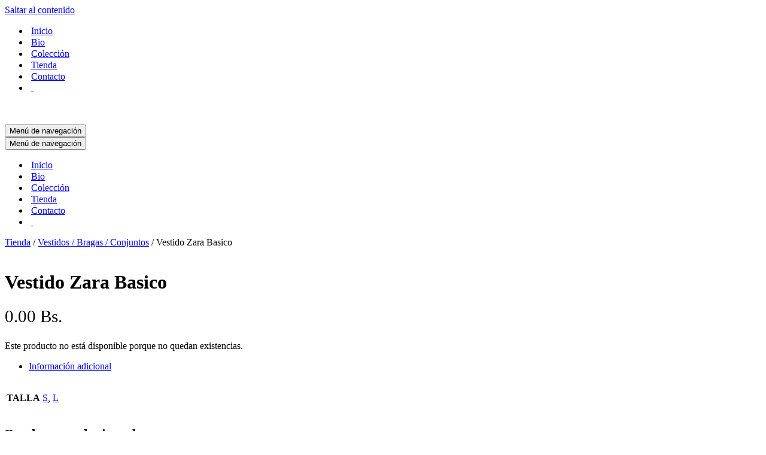

--- FILE ---
content_type: text/html; charset=UTF-8
request_url: https://www.candaceshop.com/producto/vestido-zara-basico/
body_size: 16373
content:
<!DOCTYPE html>
<html lang="es">

<head>
	<meta charset="UTF-8">
	<meta name="viewport" content="width=device-width, initial-scale=1, minimum-scale=1">
	<link rel="profile" href="http://gmpg.org/xfn/11">
		<script type="text/javascript" src="https://www.googletagmanager.com/gtag/js?id=GT-NFRNJ5N6" id="google_gtagjs-js" async=""></script>
	<script type="text/javascript" id="google_gtagjs-js-after">
		/* <![CDATA[ */
		window.dataLayer=window.dataLayer||[];function gtag(){dataLayer.push(arguments);}
		gtag('set','linker',{"domains":["www.candaceshop.com"]});
		gtag("js",new Date());
		gtag("set","developer_id.dZTNiMT",true);
		gtag("config","GT-NFRNJ5N6");
		/* ]]> */
	</script>
	<meta name='robots' content='max-image-preview:large' />
<title>Vestido Zara Basico &#8211; Candace</title>
<link rel='dns-prefetch' href='//cdnjs.cloudflare.com' />
<link rel="alternate" type="application/rss+xml" title="Candace &raquo; Feed" href="https://www.candaceshop.com/feed/" />
<link rel="alternate" type="application/rss+xml" title="Candace &raquo; Feed de los comentarios" href="https://www.candaceshop.com/comments/feed/" />
<link rel="alternate" title="oEmbed (JSON)" type="application/json+oembed" href="https://www.candaceshop.com/wp-json/oembed/1.0/embed?url=https%3A%2F%2Fwww.candaceshop.com%2Fproducto%2Fvestido-zara-basico%2F" />
<link rel="alternate" title="oEmbed (XML)" type="text/xml+oembed" href="https://www.candaceshop.com/wp-json/oembed/1.0/embed?url=https%3A%2F%2Fwww.candaceshop.com%2Fproducto%2Fvestido-zara-basico%2F&#038;format=xml" />
<style id='wp-img-auto-sizes-contain-inline-css'>
img:is([sizes=auto i],[sizes^="auto," i]){contain-intrinsic-size:3000px 1500px}
/*# sourceURL=wp-img-auto-sizes-contain-inline-css */
</style>

<style id='wp-emoji-styles-inline-css'>

	img.wp-smiley, img.emoji {
		display: inline !important;
		border: none !important;
		box-shadow: none !important;
		height: 1em !important;
		width: 1em !important;
		margin: 0 0.07em !important;
		vertical-align: -0.1em !important;
		background: none !important;
		padding: 0 !important;
	}
/*# sourceURL=wp-emoji-styles-inline-css */
</style>
<link rel='stylesheet' id='wp-block-library-css' href='https://www.candaceshop.com/wp-includes/css/dist/block-library/style.min.css?ver=00e4707de28f38266ff31c112e1b345d' media='all' />
<style id='classic-theme-styles-inline-css'>
/*! This file is auto-generated */
.wp-block-button__link{color:#fff;background-color:#32373c;border-radius:9999px;box-shadow:none;text-decoration:none;padding:calc(.667em + 2px) calc(1.333em + 2px);font-size:1.125em}.wp-block-file__button{background:#32373c;color:#fff;text-decoration:none}
/*# sourceURL=/wp-includes/css/classic-themes.min.css */
</style>
<style id='global-styles-inline-css'>
:root{--wp--preset--aspect-ratio--square: 1;--wp--preset--aspect-ratio--4-3: 4/3;--wp--preset--aspect-ratio--3-4: 3/4;--wp--preset--aspect-ratio--3-2: 3/2;--wp--preset--aspect-ratio--2-3: 2/3;--wp--preset--aspect-ratio--16-9: 16/9;--wp--preset--aspect-ratio--9-16: 9/16;--wp--preset--color--black: #000000;--wp--preset--color--cyan-bluish-gray: #abb8c3;--wp--preset--color--white: #ffffff;--wp--preset--color--pale-pink: #f78da7;--wp--preset--color--vivid-red: #cf2e2e;--wp--preset--color--luminous-vivid-orange: #ff6900;--wp--preset--color--luminous-vivid-amber: #fcb900;--wp--preset--color--light-green-cyan: #7bdcb5;--wp--preset--color--vivid-green-cyan: #00d084;--wp--preset--color--pale-cyan-blue: #8ed1fc;--wp--preset--color--vivid-cyan-blue: #0693e3;--wp--preset--color--vivid-purple: #9b51e0;--wp--preset--color--neve-link-color: var(--nv-primary-accent);--wp--preset--color--neve-link-hover-color: var(--nv-secondary-accent);--wp--preset--color--nv-site-bg: var(--nv-site-bg);--wp--preset--color--nv-light-bg: var(--nv-light-bg);--wp--preset--color--nv-dark-bg: var(--nv-dark-bg);--wp--preset--color--neve-text-color: var(--nv-text-color);--wp--preset--color--nv-text-dark-bg: var(--nv-text-dark-bg);--wp--preset--color--nv-c-1: var(--nv-c-1);--wp--preset--color--nv-c-2: var(--nv-c-2);--wp--preset--gradient--vivid-cyan-blue-to-vivid-purple: linear-gradient(135deg,rgb(6,147,227) 0%,rgb(155,81,224) 100%);--wp--preset--gradient--light-green-cyan-to-vivid-green-cyan: linear-gradient(135deg,rgb(122,220,180) 0%,rgb(0,208,130) 100%);--wp--preset--gradient--luminous-vivid-amber-to-luminous-vivid-orange: linear-gradient(135deg,rgb(252,185,0) 0%,rgb(255,105,0) 100%);--wp--preset--gradient--luminous-vivid-orange-to-vivid-red: linear-gradient(135deg,rgb(255,105,0) 0%,rgb(207,46,46) 100%);--wp--preset--gradient--very-light-gray-to-cyan-bluish-gray: linear-gradient(135deg,rgb(238,238,238) 0%,rgb(169,184,195) 100%);--wp--preset--gradient--cool-to-warm-spectrum: linear-gradient(135deg,rgb(74,234,220) 0%,rgb(151,120,209) 20%,rgb(207,42,186) 40%,rgb(238,44,130) 60%,rgb(251,105,98) 80%,rgb(254,248,76) 100%);--wp--preset--gradient--blush-light-purple: linear-gradient(135deg,rgb(255,206,236) 0%,rgb(152,150,240) 100%);--wp--preset--gradient--blush-bordeaux: linear-gradient(135deg,rgb(254,205,165) 0%,rgb(254,45,45) 50%,rgb(107,0,62) 100%);--wp--preset--gradient--luminous-dusk: linear-gradient(135deg,rgb(255,203,112) 0%,rgb(199,81,192) 50%,rgb(65,88,208) 100%);--wp--preset--gradient--pale-ocean: linear-gradient(135deg,rgb(255,245,203) 0%,rgb(182,227,212) 50%,rgb(51,167,181) 100%);--wp--preset--gradient--electric-grass: linear-gradient(135deg,rgb(202,248,128) 0%,rgb(113,206,126) 100%);--wp--preset--gradient--midnight: linear-gradient(135deg,rgb(2,3,129) 0%,rgb(40,116,252) 100%);--wp--preset--font-size--small: 13px;--wp--preset--font-size--medium: 20px;--wp--preset--font-size--large: 36px;--wp--preset--font-size--x-large: 42px;--wp--preset--spacing--20: 0.44rem;--wp--preset--spacing--30: 0.67rem;--wp--preset--spacing--40: 1rem;--wp--preset--spacing--50: 1.5rem;--wp--preset--spacing--60: 2.25rem;--wp--preset--spacing--70: 3.38rem;--wp--preset--spacing--80: 5.06rem;--wp--preset--shadow--natural: 6px 6px 9px rgba(0, 0, 0, 0.2);--wp--preset--shadow--deep: 12px 12px 50px rgba(0, 0, 0, 0.4);--wp--preset--shadow--sharp: 6px 6px 0px rgba(0, 0, 0, 0.2);--wp--preset--shadow--outlined: 6px 6px 0px -3px rgb(255, 255, 255), 6px 6px rgb(0, 0, 0);--wp--preset--shadow--crisp: 6px 6px 0px rgb(0, 0, 0);}:where(.is-layout-flex){gap: 0.5em;}:where(.is-layout-grid){gap: 0.5em;}body .is-layout-flex{display: flex;}.is-layout-flex{flex-wrap: wrap;align-items: center;}.is-layout-flex > :is(*, div){margin: 0;}body .is-layout-grid{display: grid;}.is-layout-grid > :is(*, div){margin: 0;}:where(.wp-block-columns.is-layout-flex){gap: 2em;}:where(.wp-block-columns.is-layout-grid){gap: 2em;}:where(.wp-block-post-template.is-layout-flex){gap: 1.25em;}:where(.wp-block-post-template.is-layout-grid){gap: 1.25em;}.has-black-color{color: var(--wp--preset--color--black) !important;}.has-cyan-bluish-gray-color{color: var(--wp--preset--color--cyan-bluish-gray) !important;}.has-white-color{color: var(--wp--preset--color--white) !important;}.has-pale-pink-color{color: var(--wp--preset--color--pale-pink) !important;}.has-vivid-red-color{color: var(--wp--preset--color--vivid-red) !important;}.has-luminous-vivid-orange-color{color: var(--wp--preset--color--luminous-vivid-orange) !important;}.has-luminous-vivid-amber-color{color: var(--wp--preset--color--luminous-vivid-amber) !important;}.has-light-green-cyan-color{color: var(--wp--preset--color--light-green-cyan) !important;}.has-vivid-green-cyan-color{color: var(--wp--preset--color--vivid-green-cyan) !important;}.has-pale-cyan-blue-color{color: var(--wp--preset--color--pale-cyan-blue) !important;}.has-vivid-cyan-blue-color{color: var(--wp--preset--color--vivid-cyan-blue) !important;}.has-vivid-purple-color{color: var(--wp--preset--color--vivid-purple) !important;}.has-neve-link-color-color{color: var(--wp--preset--color--neve-link-color) !important;}.has-neve-link-hover-color-color{color: var(--wp--preset--color--neve-link-hover-color) !important;}.has-nv-site-bg-color{color: var(--wp--preset--color--nv-site-bg) !important;}.has-nv-light-bg-color{color: var(--wp--preset--color--nv-light-bg) !important;}.has-nv-dark-bg-color{color: var(--wp--preset--color--nv-dark-bg) !important;}.has-neve-text-color-color{color: var(--wp--preset--color--neve-text-color) !important;}.has-nv-text-dark-bg-color{color: var(--wp--preset--color--nv-text-dark-bg) !important;}.has-nv-c-1-color{color: var(--wp--preset--color--nv-c-1) !important;}.has-nv-c-2-color{color: var(--wp--preset--color--nv-c-2) !important;}.has-black-background-color{background-color: var(--wp--preset--color--black) !important;}.has-cyan-bluish-gray-background-color{background-color: var(--wp--preset--color--cyan-bluish-gray) !important;}.has-white-background-color{background-color: var(--wp--preset--color--white) !important;}.has-pale-pink-background-color{background-color: var(--wp--preset--color--pale-pink) !important;}.has-vivid-red-background-color{background-color: var(--wp--preset--color--vivid-red) !important;}.has-luminous-vivid-orange-background-color{background-color: var(--wp--preset--color--luminous-vivid-orange) !important;}.has-luminous-vivid-amber-background-color{background-color: var(--wp--preset--color--luminous-vivid-amber) !important;}.has-light-green-cyan-background-color{background-color: var(--wp--preset--color--light-green-cyan) !important;}.has-vivid-green-cyan-background-color{background-color: var(--wp--preset--color--vivid-green-cyan) !important;}.has-pale-cyan-blue-background-color{background-color: var(--wp--preset--color--pale-cyan-blue) !important;}.has-vivid-cyan-blue-background-color{background-color: var(--wp--preset--color--vivid-cyan-blue) !important;}.has-vivid-purple-background-color{background-color: var(--wp--preset--color--vivid-purple) !important;}.has-neve-link-color-background-color{background-color: var(--wp--preset--color--neve-link-color) !important;}.has-neve-link-hover-color-background-color{background-color: var(--wp--preset--color--neve-link-hover-color) !important;}.has-nv-site-bg-background-color{background-color: var(--wp--preset--color--nv-site-bg) !important;}.has-nv-light-bg-background-color{background-color: var(--wp--preset--color--nv-light-bg) !important;}.has-nv-dark-bg-background-color{background-color: var(--wp--preset--color--nv-dark-bg) !important;}.has-neve-text-color-background-color{background-color: var(--wp--preset--color--neve-text-color) !important;}.has-nv-text-dark-bg-background-color{background-color: var(--wp--preset--color--nv-text-dark-bg) !important;}.has-nv-c-1-background-color{background-color: var(--wp--preset--color--nv-c-1) !important;}.has-nv-c-2-background-color{background-color: var(--wp--preset--color--nv-c-2) !important;}.has-black-border-color{border-color: var(--wp--preset--color--black) !important;}.has-cyan-bluish-gray-border-color{border-color: var(--wp--preset--color--cyan-bluish-gray) !important;}.has-white-border-color{border-color: var(--wp--preset--color--white) !important;}.has-pale-pink-border-color{border-color: var(--wp--preset--color--pale-pink) !important;}.has-vivid-red-border-color{border-color: var(--wp--preset--color--vivid-red) !important;}.has-luminous-vivid-orange-border-color{border-color: var(--wp--preset--color--luminous-vivid-orange) !important;}.has-luminous-vivid-amber-border-color{border-color: var(--wp--preset--color--luminous-vivid-amber) !important;}.has-light-green-cyan-border-color{border-color: var(--wp--preset--color--light-green-cyan) !important;}.has-vivid-green-cyan-border-color{border-color: var(--wp--preset--color--vivid-green-cyan) !important;}.has-pale-cyan-blue-border-color{border-color: var(--wp--preset--color--pale-cyan-blue) !important;}.has-vivid-cyan-blue-border-color{border-color: var(--wp--preset--color--vivid-cyan-blue) !important;}.has-vivid-purple-border-color{border-color: var(--wp--preset--color--vivid-purple) !important;}.has-neve-link-color-border-color{border-color: var(--wp--preset--color--neve-link-color) !important;}.has-neve-link-hover-color-border-color{border-color: var(--wp--preset--color--neve-link-hover-color) !important;}.has-nv-site-bg-border-color{border-color: var(--wp--preset--color--nv-site-bg) !important;}.has-nv-light-bg-border-color{border-color: var(--wp--preset--color--nv-light-bg) !important;}.has-nv-dark-bg-border-color{border-color: var(--wp--preset--color--nv-dark-bg) !important;}.has-neve-text-color-border-color{border-color: var(--wp--preset--color--neve-text-color) !important;}.has-nv-text-dark-bg-border-color{border-color: var(--wp--preset--color--nv-text-dark-bg) !important;}.has-nv-c-1-border-color{border-color: var(--wp--preset--color--nv-c-1) !important;}.has-nv-c-2-border-color{border-color: var(--wp--preset--color--nv-c-2) !important;}.has-vivid-cyan-blue-to-vivid-purple-gradient-background{background: var(--wp--preset--gradient--vivid-cyan-blue-to-vivid-purple) !important;}.has-light-green-cyan-to-vivid-green-cyan-gradient-background{background: var(--wp--preset--gradient--light-green-cyan-to-vivid-green-cyan) !important;}.has-luminous-vivid-amber-to-luminous-vivid-orange-gradient-background{background: var(--wp--preset--gradient--luminous-vivid-amber-to-luminous-vivid-orange) !important;}.has-luminous-vivid-orange-to-vivid-red-gradient-background{background: var(--wp--preset--gradient--luminous-vivid-orange-to-vivid-red) !important;}.has-very-light-gray-to-cyan-bluish-gray-gradient-background{background: var(--wp--preset--gradient--very-light-gray-to-cyan-bluish-gray) !important;}.has-cool-to-warm-spectrum-gradient-background{background: var(--wp--preset--gradient--cool-to-warm-spectrum) !important;}.has-blush-light-purple-gradient-background{background: var(--wp--preset--gradient--blush-light-purple) !important;}.has-blush-bordeaux-gradient-background{background: var(--wp--preset--gradient--blush-bordeaux) !important;}.has-luminous-dusk-gradient-background{background: var(--wp--preset--gradient--luminous-dusk) !important;}.has-pale-ocean-gradient-background{background: var(--wp--preset--gradient--pale-ocean) !important;}.has-electric-grass-gradient-background{background: var(--wp--preset--gradient--electric-grass) !important;}.has-midnight-gradient-background{background: var(--wp--preset--gradient--midnight) !important;}.has-small-font-size{font-size: var(--wp--preset--font-size--small) !important;}.has-medium-font-size{font-size: var(--wp--preset--font-size--medium) !important;}.has-large-font-size{font-size: var(--wp--preset--font-size--large) !important;}.has-x-large-font-size{font-size: var(--wp--preset--font-size--x-large) !important;}
:where(.wp-block-post-template.is-layout-flex){gap: 1.25em;}:where(.wp-block-post-template.is-layout-grid){gap: 1.25em;}
:where(.wp-block-term-template.is-layout-flex){gap: 1.25em;}:where(.wp-block-term-template.is-layout-grid){gap: 1.25em;}
:where(.wp-block-columns.is-layout-flex){gap: 2em;}:where(.wp-block-columns.is-layout-grid){gap: 2em;}
:root :where(.wp-block-pullquote){font-size: 1.5em;line-height: 1.6;}
/*# sourceURL=global-styles-inline-css */
</style>
<link rel='stylesheet' id='wcumcs-frontend-style-handle-css' href='https://www.candaceshop.com/wp-content/plugins/woocommerce-ultimate-multi-currency-suite/css/wcumcs-frontend.min.css?ver=00e4707de28f38266ff31c112e1b345d' media='all' />
<link rel='stylesheet' id='photoswipe-css' href='https://www.candaceshop.com/wp-content/plugins/woocommerce/assets/css/photoswipe/photoswipe.min.css?ver=10.4.3' media='all' />
<link rel='stylesheet' id='photoswipe-default-skin-css' href='https://www.candaceshop.com/wp-content/plugins/woocommerce/assets/css/photoswipe/default-skin/default-skin.min.css?ver=10.4.3' media='all' />
<link rel='stylesheet' id='woocommerce-layout-css' href='https://www.candaceshop.com/wp-content/plugins/woocommerce/assets/css/woocommerce-layout.css?ver=10.4.3' media='all' />
<link rel='stylesheet' id='woocommerce-smallscreen-css' href='https://www.candaceshop.com/wp-content/plugins/woocommerce/assets/css/woocommerce-smallscreen.css?ver=10.4.3' media='only screen and (max-width: 768px)' />
<link rel='stylesheet' id='woocommerce-general-css' href='https://www.candaceshop.com/wp-content/plugins/woocommerce/assets/css/woocommerce.css?ver=10.4.3' media='all' />
<style id='woocommerce-inline-inline-css'>
.woocommerce form .form-row .required { visibility: visible; }
/*# sourceURL=woocommerce-inline-inline-css */
</style>
<link rel='stylesheet' id='neve-woocommerce-css' href='https://www.candaceshop.com/wp-content/themes/neve/assets/css/woocommerce.min.css?ver=4.2.2' media='all' />
<link rel='stylesheet' id='neve-style-css' href='https://www.candaceshop.com/wp-content/themes/neve/style-main-new.min.css?ver=4.2.2' media='all' />
<style id='neve-style-inline-css'>
.is-menu-sidebar .header-menu-sidebar { visibility: visible; }.is-menu-sidebar.menu_sidebar_slide_left .header-menu-sidebar { transform: translate3d(0, 0, 0); left: 0; }.is-menu-sidebar.menu_sidebar_slide_right .header-menu-sidebar { transform: translate3d(0, 0, 0); right: 0; }.is-menu-sidebar.menu_sidebar_pull_right .header-menu-sidebar, .is-menu-sidebar.menu_sidebar_pull_left .header-menu-sidebar { transform: translateX(0); }.is-menu-sidebar.menu_sidebar_dropdown .header-menu-sidebar { height: auto; }.is-menu-sidebar.menu_sidebar_dropdown .header-menu-sidebar-inner { max-height: 400px; padding: 20px 0; }.is-menu-sidebar.menu_sidebar_full_canvas .header-menu-sidebar { opacity: 1; }.header-menu-sidebar .menu-item-nav-search:not(.floating) { pointer-events: none; }.header-menu-sidebar .menu-item-nav-search .is-menu-sidebar { pointer-events: unset; }@media screen and (max-width: 960px) { .builder-item.cr .item--inner { --textalign: center; --justify: center; } }
.nv-meta-list li.meta:not(:last-child):after { content:"/" }.nv-meta-list .no-mobile{
			display:none;
		}.nv-meta-list li.last::after{
			content: ""!important;
		}@media (min-width: 769px) {
			.nv-meta-list .no-mobile {
				display: inline-block;
			}
			.nv-meta-list li.last:not(:last-child)::after {
		 		content: "/" !important;
			}
		}
 :root{ --container: 748px;--postwidth:100%; --primarybtnbg: var(--nv-primary-accent); --primarybtnhoverbg: var(--nv-primary-accent); --primarybtncolor: #fff; --secondarybtncolor: var(--nv-primary-accent); --primarybtnhovercolor: #fff; --secondarybtnhovercolor: var(--nv-primary-accent);--primarybtnborderradius:3px;--secondarybtnborderradius:3px;--secondarybtnborderwidth:3px;--btnpadding:13px 15px;--primarybtnpadding:13px 15px;--secondarybtnpadding:calc(13px - 3px) calc(15px - 3px); --bodyfontfamily: Arial,Helvetica,sans-serif; --bodyfontsize: 15px; --bodylineheight: 1.6; --bodyletterspacing: 0px; --bodyfontweight: 400; --h1fontsize: 36px; --h1fontweight: 700; --h1lineheight: 1.2; --h1letterspacing: 0px; --h1texttransform: none; --h2fontsize: 28px; --h2fontweight: 700; --h2lineheight: 1.3; --h2letterspacing: 0px; --h2texttransform: none; --h3fontsize: 24px; --h3fontweight: 700; --h3lineheight: 1.4; --h3letterspacing: 0px; --h3texttransform: none; --h4fontsize: 20px; --h4fontweight: 700; --h4lineheight: 1.6; --h4letterspacing: 0px; --h4texttransform: none; --h5fontsize: 16px; --h5fontweight: 700; --h5lineheight: 1.6; --h5letterspacing: 0px; --h5texttransform: none; --h6fontsize: 14px; --h6fontweight: 700; --h6lineheight: 1.6; --h6letterspacing: 0px; --h6texttransform: none;--formfieldborderwidth:2px;--formfieldborderradius:3px; --formfieldbgcolor: var(--nv-site-bg); --formfieldbordercolor: #dddddd; --formfieldcolor: var(--nv-text-color);--formfieldpadding:10px 12px; } .nv-index-posts{ --borderradius:0px; } .has-neve-button-color-color{ color: var(--nv-primary-accent)!important; } .has-neve-button-color-background-color{ background-color: var(--nv-primary-accent)!important; } .single-post-container .alignfull > [class*="__inner-container"], .single-post-container .alignwide > [class*="__inner-container"]{ max-width:718px } .single-product .alignfull > [class*="__inner-container"], .single-product .alignwide > [class*="__inner-container"]{ max-width:718px } .nv-meta-list{ --avatarsize: 20px; } .single .nv-meta-list{ --avatarsize: 20px; } .nv-is-boxed.nv-comments-wrap{ --padding:20px; } .nv-is-boxed.comment-respond{ --padding:20px; } .single:not(.single-product), .page{ --c-vspace:0 0 0 0;; } .scroll-to-top{ --color: var(--nv-text-dark-bg);--padding:8px 10px; --borderradius: 3px; --bgcolor: var(--nv-primary-accent); --hovercolor: var(--nv-text-dark-bg); --hoverbgcolor: var(--nv-primary-accent);--size:16px; } .global-styled{ --bgcolor: var(--nv-site-bg); } .header-top{ --rowbcolor: var(--nv-light-bg); --color: var(--nv-text-color); --bgcolor: var(--nv-site-bg); } .header-main{ --rowbcolor: var(--nv-light-bg); --color: var(--nv-text-color); --bgcolor: var(--nv-site-bg); } .header-bottom{ --rowbcolor: var(--nv-light-bg); --color: var(--nv-text-color); --bgcolor: var(--nv-site-bg); } .header-menu-sidebar-bg{ --justify: flex-start; --textalign: left;--flexg: 1;--wrapdropdownwidth: auto; --color: var(--nv-text-color); --bgcolor: var(--nv-site-bg); } .header-menu-sidebar{ width: 360px; } .builder-item--logo{ --maxwidth: 120px; --fs: 24px;--padding:10px 0;--margin:0; --textalign: center;--justify: center; } .builder-item--nav-icon,.header-menu-sidebar .close-sidebar-panel .navbar-toggle{ --borderradius:0; } .builder-item--nav-icon{ --label-margin:0 5px 0 0;;--padding:10px 15px;--margin:0; } .builder-item--primary-menu{ --hovercolor: var(--nv-secondary-accent); --hovertextcolor: var(--nv-text-color); --activecolor: var(--nv-primary-accent); --spacing: 20px; --height: 25px;--padding:0;--margin:0; --fontsize: 1em; --lineheight: 1.6; --letterspacing: 0px; --fontweight: 500; --texttransform: none; --iconsize: 1em; } .hfg-is-group.has-primary-menu .inherit-ff{ --inheritedfw: 500; } .footer-top-inner .row{ grid-template-columns:1fr 1fr 1fr; --valign: flex-start; } .footer-top{ --rowbcolor: var(--nv-light-bg); --color: var(--nv-text-color); --bgcolor: var(--nv-site-bg); } .footer-main-inner .row{ grid-template-columns:1fr 1fr 1fr; --valign: flex-start; } .footer-main{ --rowbcolor: var(--nv-light-bg); --color: var(--nv-text-color); --bgcolor: var(--nv-site-bg); } .footer-bottom-inner .row{ grid-template-columns:1fr 1fr 1fr; --valign: flex-start; } .footer-bottom{ --rowbcolor: var(--nv-light-bg); --color: var(--nv-text-dark-bg); --bgcolor: var(--nv-dark-bg); } @media(min-width: 576px){ :root{ --container: 992px;--postwidth:50%;--btnpadding:13px 15px;--primarybtnpadding:13px 15px;--secondarybtnpadding:calc(13px - 3px) calc(15px - 3px); --bodyfontsize: 16px; --bodylineheight: 1.6; --bodyletterspacing: 0px; --h1fontsize: 38px; --h1lineheight: 1.2; --h1letterspacing: 0px; --h2fontsize: 30px; --h2lineheight: 1.2; --h2letterspacing: 0px; --h3fontsize: 26px; --h3lineheight: 1.4; --h3letterspacing: 0px; --h4fontsize: 22px; --h4lineheight: 1.5; --h4letterspacing: 0px; --h5fontsize: 18px; --h5lineheight: 1.6; --h5letterspacing: 0px; --h6fontsize: 14px; --h6lineheight: 1.6; --h6letterspacing: 0px; } .single-post-container .alignfull > [class*="__inner-container"], .single-post-container .alignwide > [class*="__inner-container"]{ max-width:962px } .single-product .alignfull > [class*="__inner-container"], .single-product .alignwide > [class*="__inner-container"]{ max-width:962px } .nv-meta-list{ --avatarsize: 20px; } .single .nv-meta-list{ --avatarsize: 20px; } .nv-is-boxed.nv-comments-wrap{ --padding:30px; } .nv-is-boxed.comment-respond{ --padding:30px; } .single:not(.single-product), .page{ --c-vspace:0 0 0 0;; } .scroll-to-top{ --padding:8px 10px;--size:16px; } .header-menu-sidebar-bg{ --justify: flex-start; --textalign: left;--flexg: 1;--wrapdropdownwidth: auto; } .header-menu-sidebar{ width: 360px; } .builder-item--logo{ --maxwidth: 120px; --fs: 24px;--padding:10px 0;--margin:0; --textalign: center;--justify: center; } .builder-item--nav-icon{ --label-margin:0 5px 0 0;;--padding:10px 15px;--margin:0; } .builder-item--primary-menu{ --spacing: 20px; --height: 25px;--padding:0;--margin:0; --fontsize: 1em; --lineheight: 1.6; --letterspacing: 0px; --iconsize: 1em; } }@media(min-width: 960px){ :root{ --container: 1170px;--postwidth:33.333333333333%;--btnpadding:13px 15px;--primarybtnpadding:13px 15px;--secondarybtnpadding:calc(13px - 3px) calc(15px - 3px); --bodyfontsize: 16px; --bodylineheight: 1.7; --bodyletterspacing: 0px; --h1fontsize: 40px; --h1lineheight: 1.1; --h1letterspacing: 0px; --h2fontsize: 32px; --h2lineheight: 1.2; --h2letterspacing: 0px; --h3fontsize: 28px; --h3lineheight: 1.4; --h3letterspacing: 0px; --h4fontsize: 24px; --h4lineheight: 1.5; --h4letterspacing: 0px; --h5fontsize: 20px; --h5lineheight: 1.6; --h5letterspacing: 0px; --h6fontsize: 16px; --h6lineheight: 1.6; --h6letterspacing: 0px; } body:not(.single):not(.archive):not(.blog):not(.search):not(.error404) .neve-main > .container .col, body.post-type-archive-course .neve-main > .container .col, body.post-type-archive-llms_membership .neve-main > .container .col{ max-width: 100%; } body:not(.single):not(.archive):not(.blog):not(.search):not(.error404) .nv-sidebar-wrap, body.post-type-archive-course .nv-sidebar-wrap, body.post-type-archive-llms_membership .nv-sidebar-wrap{ max-width: 0%; } .neve-main > .archive-container .nv-index-posts.col{ max-width: 100%; } .neve-main > .archive-container .nv-sidebar-wrap{ max-width: 0%; } .neve-main > .single-post-container .nv-single-post-wrap.col{ max-width: 70%; } .single-post-container .alignfull > [class*="__inner-container"], .single-post-container .alignwide > [class*="__inner-container"]{ max-width:789px } .container-fluid.single-post-container .alignfull > [class*="__inner-container"], .container-fluid.single-post-container .alignwide > [class*="__inner-container"]{ max-width:calc(70% + 15px) } .neve-main > .single-post-container .nv-sidebar-wrap{ max-width: 30%; } .archive.woocommerce .neve-main > .shop-container .nv-shop.col{ max-width: 70%; } .archive.woocommerce .neve-main > .shop-container .nv-sidebar-wrap{ max-width: 30%; } .single-product .neve-main > .shop-container .nv-shop.col{ max-width: 100%; } .single-product .alignfull > [class*="__inner-container"], .single-product .alignwide > [class*="__inner-container"]{ max-width:1140px } .single-product .container-fluid .alignfull > [class*="__inner-container"], .single-product .alignwide > [class*="__inner-container"]{ max-width:calc(100% + 15px) } .single-product .neve-main > .shop-container .nv-sidebar-wrap{ max-width: 0%; } .nv-meta-list{ --avatarsize: 20px; } .single .nv-meta-list{ --avatarsize: 20px; } .nv-is-boxed.nv-comments-wrap{ --padding:40px; } .nv-is-boxed.comment-respond{ --padding:40px; } .single:not(.single-product), .page{ --c-vspace:0 0 0 0;; } .scroll-to-top{ --padding:8px 10px;--size:16px; } .header-menu-sidebar-bg{ --justify: flex-start; --textalign: left;--flexg: 1;--wrapdropdownwidth: auto; } .header-menu-sidebar{ width: 360px; } .builder-item--logo{ --maxwidth: 350px; --fs: 24px;--padding:10px 0;--margin:0; --textalign: center;--justify: center; } .builder-item--nav-icon{ --label-margin:0 5px 0 0;;--padding:10px 15px;--margin:0; } .builder-item--primary-menu{ --spacing: 20px; --height: 25px;--padding:0;--margin:0; --fontsize: 1em; --lineheight: 1.6; --letterspacing: 0px; --iconsize: 1em; } }.nv-content-wrap .elementor a:not(.button):not(.wp-block-file__button){ text-decoration: none; }.scroll-to-top {right: 20px; border: none; position: fixed; bottom: 30px; display: none; opacity: 0; visibility: hidden; transition: opacity 0.3s ease-in-out, visibility 0.3s ease-in-out; align-items: center; justify-content: center; z-index: 999; } @supports (-webkit-overflow-scrolling: touch) { .scroll-to-top { bottom: 74px; } } .scroll-to-top.image { background-position: center; } .scroll-to-top .scroll-to-top-image { width: 100%; height: 100%; } .scroll-to-top .scroll-to-top-label { margin: 0; padding: 5px; } .scroll-to-top:hover { text-decoration: none; } .scroll-to-top.scroll-to-top-left {left: 20px; right: unset;} .scroll-to-top.scroll-show-mobile { display: flex; } @media (min-width: 960px) { .scroll-to-top { display: flex; } }.scroll-to-top { color: var(--color); padding: var(--padding); border-radius: var(--borderradius); background: var(--bgcolor); } .scroll-to-top:hover, .scroll-to-top:focus { color: var(--hovercolor); background: var(--hoverbgcolor); } .scroll-to-top-icon, .scroll-to-top.image .scroll-to-top-image { width: var(--size); height: var(--size); } .scroll-to-top-image { background-image: var(--bgimage); background-size: cover; }:root{--nv-primary-accent:#2f5aae;--nv-secondary-accent:#2f5aae;--nv-site-bg:#ffffff;--nv-light-bg:#f4f5f7;--nv-dark-bg:#121212;--nv-text-color:#272626;--nv-text-dark-bg:#ffffff;--nv-c-1:#9463ae;--nv-c-2:#be574b;--nv-fallback-ff:Arial, Helvetica, sans-serif;}
:root{--e-global-color-nvprimaryaccent:#2f5aae;--e-global-color-nvsecondaryaccent:#2f5aae;--e-global-color-nvsitebg:#ffffff;--e-global-color-nvlightbg:#f4f5f7;--e-global-color-nvdarkbg:#121212;--e-global-color-nvtextcolor:#272626;--e-global-color-nvtextdarkbg:#ffffff;--e-global-color-nvc1:#9463ae;--e-global-color-nvc2:#be574b;}
/*# sourceURL=neve-style-inline-css */
</style>
<link rel='stylesheet' id='font-awesome-css' href='https://www.candaceshop.com/wp-content/themes/neve-child/libs/fontawesome/5.13.0/css/all.min.css?ver=00e4707de28f38266ff31c112e1b345d' media='all' />
<link rel='stylesheet' id='select2-css' href='https://www.candaceshop.com/wp-content/plugins/woocommerce/assets/css/select2.css?ver=10.4.3' media='all' />
<link rel='stylesheet' id='new-style-css' href='https://www.candaceshop.com/wp-content/themes/neve-child/style.css?ver=00e4707de28f38266ff31c112e1b345d' media='all' />
<link rel='stylesheet' id='other-style-css' href='https://www.candaceshop.com/wp-content/themes/neve-child/new_style.css?ver=00e4707de28f38266ff31c112e1b345d' media='all' />
<script src="https://cdnjs.cloudflare.com/ajax/libs/jquery/3.5.1/jquery.min.js?ver=3.5.1" id="jquery-js"></script>
<script id="wcumcs-frontend-script-handle-js-extra">
var wcumcs_vars_data = {"ajaxurl":"https://www.candaceshop.com/wp-admin/admin-ajax.php","currency_change_key":"wcumcs_change_currency_code","currency_changed":"1","conversion_method":"checkout","base_currency":"USD","base_currency_data":{"code":"USD","name":"D\u00f3lar de los Estados Unidos (US)","symbol":"$","position":"left","thousand_separator":",","decimal_separator":".","number_decimals":2},"currency":"USD","currency_data":{"order":1,"name":"D\u00f3lar de los Estados Unidos (US)","symbol":"$","position":"left","thousand_separator":",","decimal_separator":".","number_decimals":"2","rate":"1","api":""},"wp_nonce":"197e69a66a"};
//# sourceURL=wcumcs-frontend-script-handle-js-extra
</script>
<script src="https://www.candaceshop.com/wp-content/plugins/woocommerce-ultimate-multi-currency-suite/js/wcumcs-frontend.min.js?ver=00e4707de28f38266ff31c112e1b345d" id="wcumcs-frontend-script-handle-js"></script>
<script src="https://www.candaceshop.com/wp-content/plugins/woocommerce/assets/js/jquery-blockui/jquery.blockUI.min.js?ver=2.7.0-wc.10.4.3" id="wc-jquery-blockui-js" defer data-wp-strategy="defer"></script>
<script id="wc-add-to-cart-js-extra">
var wc_add_to_cart_params = {"ajax_url":"/wp-admin/admin-ajax.php","wc_ajax_url":"/?wc-ajax=%%endpoint%%","i18n_view_cart":"Ver carrito","cart_url":"https://www.candaceshop.com/carrito/","is_cart":"","cart_redirect_after_add":"no"};
//# sourceURL=wc-add-to-cart-js-extra
</script>
<script src="https://www.candaceshop.com/wp-content/plugins/woocommerce/assets/js/frontend/add-to-cart.min.js?ver=10.4.3" id="wc-add-to-cart-js" defer data-wp-strategy="defer"></script>
<script src="https://www.candaceshop.com/wp-content/plugins/woocommerce/assets/js/zoom/jquery.zoom.min.js?ver=1.7.21-wc.10.4.3" id="wc-zoom-js" defer data-wp-strategy="defer"></script>
<script src="https://www.candaceshop.com/wp-content/plugins/woocommerce/assets/js/flexslider/jquery.flexslider.min.js?ver=2.7.2-wc.10.4.3" id="wc-flexslider-js" defer data-wp-strategy="defer"></script>
<script src="https://www.candaceshop.com/wp-content/plugins/woocommerce/assets/js/photoswipe/photoswipe.min.js?ver=4.1.1-wc.10.4.3" id="wc-photoswipe-js" defer data-wp-strategy="defer"></script>
<script src="https://www.candaceshop.com/wp-content/plugins/woocommerce/assets/js/photoswipe/photoswipe-ui-default.min.js?ver=4.1.1-wc.10.4.3" id="wc-photoswipe-ui-default-js" defer data-wp-strategy="defer"></script>
<script id="wc-single-product-js-extra">
var wc_single_product_params = {"i18n_required_rating_text":"Por favor elige una puntuaci\u00f3n","i18n_rating_options":["1 de 5 estrellas","2 de 5 estrellas","3 de 5 estrellas","4 de 5 estrellas","5 de 5 estrellas"],"i18n_product_gallery_trigger_text":"Ver galer\u00eda de im\u00e1genes a pantalla completa","review_rating_required":"yes","flexslider":{"rtl":false,"animation":"slide","smoothHeight":true,"directionNav":false,"controlNav":"thumbnails","slideshow":false,"animationSpeed":500,"animationLoop":false,"allowOneSlide":false},"zoom_enabled":"1","zoom_options":[],"photoswipe_enabled":"1","photoswipe_options":{"shareEl":false,"closeOnScroll":false,"history":false,"hideAnimationDuration":0,"showAnimationDuration":0},"flexslider_enabled":"1"};
//# sourceURL=wc-single-product-js-extra
</script>
<script src="https://www.candaceshop.com/wp-content/plugins/woocommerce/assets/js/frontend/single-product.min.js?ver=10.4.3" id="wc-single-product-js" defer data-wp-strategy="defer"></script>
<script src="https://www.candaceshop.com/wp-content/plugins/woocommerce/assets/js/js-cookie/js.cookie.min.js?ver=2.1.4-wc.10.4.3" id="wc-js-cookie-js" defer data-wp-strategy="defer"></script>
<script id="woocommerce-js-extra">
var woocommerce_params = {"ajax_url":"/wp-admin/admin-ajax.php","wc_ajax_url":"/?wc-ajax=%%endpoint%%","i18n_password_show":"Mostrar contrase\u00f1a","i18n_password_hide":"Ocultar contrase\u00f1a"};
//# sourceURL=woocommerce-js-extra
</script>
<script src="https://www.candaceshop.com/wp-content/plugins/woocommerce/assets/js/frontend/woocommerce.min.js?ver=10.4.3" id="woocommerce-js" defer data-wp-strategy="defer"></script>
<script src="https://www.candaceshop.com/wp-content/themes/neve-child/js/ext.js?ver=00e4707de28f38266ff31c112e1b345d" id="external_js-js"></script>
<script src="https://www.candaceshop.com/wp-content/plugins/woocommerce/assets/js/select2/select2.full.min.js?ver=4.0.3-wc.10.4.3" id="wc-select2-js" defer data-wp-strategy="defer"></script>
<link rel="https://api.w.org/" href="https://www.candaceshop.com/wp-json/" /><link rel="alternate" title="JSON" type="application/json" href="https://www.candaceshop.com/wp-json/wp/v2/product/7125" /><link rel="EditURI" type="application/rsd+xml" title="RSD" href="https://www.candaceshop.com/xmlrpc.php?rsd" />

<link rel="canonical" href="https://www.candaceshop.com/producto/vestido-zara-basico/" />
<link rel='shortlink' href='https://www.candaceshop.com/?p=7125' />
	<noscript><style>.woocommerce-product-gallery{ opacity: 1 !important; }</style></noscript>
	<meta name="generator" content="Elementor 3.34.1; features: additional_custom_breakpoints; settings: css_print_method-external, google_font-enabled, font_display-auto">
<style>.recentcomments a{display:inline !important;padding:0 !important;margin:0 !important;}</style>			<style>
				.e-con.e-parent:nth-of-type(n+4):not(.e-lazyloaded):not(.e-no-lazyload),
				.e-con.e-parent:nth-of-type(n+4):not(.e-lazyloaded):not(.e-no-lazyload) * {
					background-image: none !important;
				}
				@media screen and (max-height: 1024px) {
					.e-con.e-parent:nth-of-type(n+3):not(.e-lazyloaded):not(.e-no-lazyload),
					.e-con.e-parent:nth-of-type(n+3):not(.e-lazyloaded):not(.e-no-lazyload) * {
						background-image: none !important;
					}
				}
				@media screen and (max-height: 640px) {
					.e-con.e-parent:nth-of-type(n+2):not(.e-lazyloaded):not(.e-no-lazyload),
					.e-con.e-parent:nth-of-type(n+2):not(.e-lazyloaded):not(.e-no-lazyload) * {
						background-image: none !important;
					}
				}
			</style>
					<style id="wp-custom-css">
			.woocommerce div.product div.images .flex-control-thumbs{
    margin: 5px -5px 0;
    display: flex;
    justify-content: center;
		flex-wrap:inherit;
}

.woocommerce section.related.products h2 {
    margin-bottom: 3rem;
}


@media only screen and (min-width: 800px) {
ul.products.columns-4 {
    display: flex;
    justify-content: center;
}
}

.woocommerce .woocommerce-message:before, .woocommerce-page .woocommerce-message:before {
    color: #000;
}

.woocommerce .woocommerce-message, .woocommerce-page .woocommerce-message {
    background: #ffffff;
    border: none;
    font-size: .85em;
    color: #000;
}

/* NEW CUSTOM FIELDS */
.woocommerce .form-row.nvc_custom_radio{
	margin-bottom:9px;
}
.woocommerce .form-row.nvc_custom_radio .woocommerce-input-wrapper{
	display: grid;
	grid-column-gap: 9px;
	grid-template-columns: 16px auto
}
.woocommerce .nvc_custom_radio .woocommerce-input-wrapper label.radio{
	font-weight: 600;
	color:#505050;
}
.woocommerce .nvc_custom_radio .woocommerce-input-wrapper input[type="radio"]:checked+label.radio{
	color: var(--nv-c-2);
}
#billing_delivery_option_field label span.optional {
  color: transparent;
  font-size: 0;
  margin: 0;
  padding: 0;
}
#billing_delivery_option_field label span.optional:after {
    color: red;
    font-weight: 700;
    font-size: 1.53rem;
    border: 0 !important;
    text-decoration: none;
    content: '*';
}

.woocommerce a.button, .woocommerce .button:not(.nv-sidebar-toggle):not(.nv-close-cart-sidebar):not([name="apply_coupon"]):not(.single_add_to_cart_button) {
    background-color: #000000;
    color: #ffffff;
    position: relative;
    outline: 0;
    font-size: 1.6rem;
    padding: 0.5em 1.5em;
    border-radius: 10px;
    transition: all ease .5s;
    font-weight: 500;
    text-transform: unset;
}		</style>
		</head>

<body  class="wp-singular product-template-default single single-product postid-7125 wp-custom-logo wp-theme-neve wp-child-theme-neve-child theme-neve woocommerce woocommerce-page woocommerce-no-js  nv-blog-grid nv-sidebar-full-width menu_sidebar_slide_left elementor-default elementor-kit-11 modula-best-grid-gallery" id="neve_body"  >
<div class="wrapper">
		<header class="header" role="banner">
		<a class="neve-skip-link show-on-focus" href="#content" tabindex="0">
			Saltar al contenido		</a>
		<div id="header-grid"  class="hfg_header site-header">
	
<nav class="header--row header-main hide-on-mobile hide-on-tablet layout-full-contained nv-navbar has-center header--row"
	data-row-id="main" data-show-on="desktop">

	<div
		class="header--row-inner header-main-inner">
		<div class="container">
			<div
				class="row row--wrapper"
				data-section="hfg_header_layout_main" >
				<div class="hfg-slot left"></div><div class="hfg-slot center"><div class="builder-item has-nav"><div class="item--inner builder-item--primary-menu has_menu"
		data-section="header_menu_primary"
		data-item-id="primary-menu">
	<div class="nv-nav-wrap">
	<div role="navigation" class="style-plain nav-menu-primary"
			aria-label="Menú principal">

		<ul id="nv-primary-navigation-main" class="primary-menu-ul nav-ul"><li id="menu-item-18" class="menu-item menu-item-type-post_type menu-item-object-page menu-item-home menu-item-18"><div class="wrap"><a href="https://www.candaceshop.com/">Inicio</a></div></li>
<li id="menu-item-33" class="menu-item menu-item-type-post_type menu-item-object-page menu-item-33"><div class="wrap"><a href="https://www.candaceshop.com/bio/">Bio</a></div></li>
<li id="menu-item-34" class="menu-item menu-item-type-post_type menu-item-object-page menu-item-34"><div class="wrap"><a href="https://www.candaceshop.com/coleccion/">Colección</a></div></li>
<li id="menu-item-40" class="menu-item menu-item-type-post_type menu-item-object-page current_page_parent menu-item-40"><div class="wrap"><a href="https://www.candaceshop.com/tienda/">Tienda</a></div></li>
<li id="menu-item-30" class="menu-item menu-item-type-custom menu-item-object-custom menu-item-30"><div class="wrap"><a href="#contacto">Contacto</a></div></li>
<li id="menu-item-41" class="menu-item menu-item-type-post_type menu-item-object-page menu-item-41"><div class="wrap"><a href="https://www.candaceshop.com/carrito/">&nbsp;</a></div></li>
</ul>			</div>
</div>
	</div>

</div></div><div class="hfg-slot right"></div>							</div>
		</div>
	</div>
</nav>

<div class="header--row header-bottom hide-on-mobile hide-on-tablet layout-full-contained has-center header--row"
	data-row-id="bottom" data-show-on="desktop">

	<div
		class="header--row-inner header-bottom-inner">
		<div class="container">
			<div
				class="row row--wrapper"
				data-section="hfg_header_layout_bottom" >
				<div class="hfg-slot left"></div><div class="hfg-slot center"><div class="builder-item desktop-center"><div class="item--inner builder-item--logo"
		data-section="title_tagline"
		data-item-id="logo">
	
<div class="site-logo">
	<a class="brand" href="https://www.candaceshop.com/" aria-label="Candace Candace Shop" rel="home"><img fetchpriority="high" width="1920" height="522" src="https://www.candaceshop.com/wp-content/uploads/2024/01/logo-new.png" class="neve-site-logo skip-lazy" alt="" data-variant="logo" decoding="async" srcset="https://www.candaceshop.com/wp-content/uploads/2024/01/logo-new.png 1920w, https://www.candaceshop.com/wp-content/uploads/2024/01/logo-new-300x82.png 300w, https://www.candaceshop.com/wp-content/uploads/2024/01/logo-new-1024x278.png 1024w, https://www.candaceshop.com/wp-content/uploads/2024/01/logo-new-768x209.png 768w, https://www.candaceshop.com/wp-content/uploads/2024/01/logo-new-1536x418.png 1536w, https://www.candaceshop.com/wp-content/uploads/2024/01/logo-new-600x163.png 600w" sizes="(max-width: 1920px) 100vw, 1920px" /></a></div>
	</div>

</div></div><div class="hfg-slot right"></div>							</div>
		</div>
	</div>
</div>


<nav class="header--row header-main hide-on-desktop layout-full-contained nv-navbar header--row"
	data-row-id="main" data-show-on="mobile">

	<div
		class="header--row-inner header-main-inner">
		<div class="container">
			<div
				class="row row--wrapper"
				data-section="hfg_header_layout_main" >
				<div class="hfg-slot left"><div class="builder-item tablet-center mobile-center"><div class="item--inner builder-item--logo"
		data-section="title_tagline"
		data-item-id="logo">
	
<div class="site-logo">
	<a class="brand" href="https://www.candaceshop.com/" aria-label="Candace Candace Shop" rel="home"><img fetchpriority="high" width="1920" height="522" src="https://www.candaceshop.com/wp-content/uploads/2024/01/logo-new.png" class="neve-site-logo skip-lazy" alt="" data-variant="logo" decoding="async" srcset="https://www.candaceshop.com/wp-content/uploads/2024/01/logo-new.png 1920w, https://www.candaceshop.com/wp-content/uploads/2024/01/logo-new-300x82.png 300w, https://www.candaceshop.com/wp-content/uploads/2024/01/logo-new-1024x278.png 1024w, https://www.candaceshop.com/wp-content/uploads/2024/01/logo-new-768x209.png 768w, https://www.candaceshop.com/wp-content/uploads/2024/01/logo-new-1536x418.png 1536w, https://www.candaceshop.com/wp-content/uploads/2024/01/logo-new-600x163.png 600w" sizes="(max-width: 1920px) 100vw, 1920px" /></a></div>
	</div>

</div></div><div class="hfg-slot right"><div class="builder-item tablet-left mobile-left"><div class="item--inner builder-item--nav-icon"
		data-section="header_menu_icon"
		data-item-id="nav-icon">
	<div class="menu-mobile-toggle item-button navbar-toggle-wrapper">
	<button type="button" class=" navbar-toggle"
			value="Menú de navegación"
					aria-label="Menú de navegación "
			aria-expanded="false" onclick="if('undefined' !== typeof toggleAriaClick ) { toggleAriaClick() }">
					<span class="bars">
				<span class="icon-bar"></span>
				<span class="icon-bar"></span>
				<span class="icon-bar"></span>
			</span>
					<span class="screen-reader-text">Menú de navegación</span>
	</button>
</div> <!--.navbar-toggle-wrapper-->


	</div>

</div></div>							</div>
		</div>
	</div>
</nav>

<div
		id="header-menu-sidebar" class="header-menu-sidebar tcb menu-sidebar-panel slide_left hfg-pe"
		data-row-id="sidebar">
	<div id="header-menu-sidebar-bg" class="header-menu-sidebar-bg">
				<div class="close-sidebar-panel navbar-toggle-wrapper">
			<button type="button" class="hamburger is-active  navbar-toggle active" 					value="Menú de navegación"
					aria-label="Menú de navegación "
					aria-expanded="false" onclick="if('undefined' !== typeof toggleAriaClick ) { toggleAriaClick() }">
								<span class="bars">
						<span class="icon-bar"></span>
						<span class="icon-bar"></span>
						<span class="icon-bar"></span>
					</span>
								<span class="screen-reader-text">
			Menú de navegación					</span>
			</button>
		</div>
					<div id="header-menu-sidebar-inner" class="header-menu-sidebar-inner tcb ">
						<div class="builder-item has-nav"><div class="item--inner builder-item--primary-menu has_menu"
		data-section="header_menu_primary"
		data-item-id="primary-menu">
	<div class="nv-nav-wrap">
	<div role="navigation" class="style-plain nav-menu-primary"
			aria-label="Menú principal">

		<ul id="nv-primary-navigation-sidebar" class="primary-menu-ul nav-ul"><li class="menu-item menu-item-type-post_type menu-item-object-page menu-item-home menu-item-18"><div class="wrap"><a href="https://www.candaceshop.com/">Inicio</a></div></li>
<li class="menu-item menu-item-type-post_type menu-item-object-page menu-item-33"><div class="wrap"><a href="https://www.candaceshop.com/bio/">Bio</a></div></li>
<li class="menu-item menu-item-type-post_type menu-item-object-page menu-item-34"><div class="wrap"><a href="https://www.candaceshop.com/coleccion/">Colección</a></div></li>
<li class="menu-item menu-item-type-post_type menu-item-object-page current_page_parent menu-item-40"><div class="wrap"><a href="https://www.candaceshop.com/tienda/">Tienda</a></div></li>
<li class="menu-item menu-item-type-custom menu-item-object-custom menu-item-30"><div class="wrap"><a href="#contacto">Contacto</a></div></li>
<li class="menu-item menu-item-type-post_type menu-item-object-page menu-item-41"><div class="wrap"><a href="https://www.candaceshop.com/carrito/">&nbsp;</a></div></li>
</ul>			</div>
</div>
	</div>

</div>					</div>
	</div>
</div>
<div class="header-menu-sidebar-overlay hfg-ov hfg-pe" onclick="if('undefined' !== typeof toggleAriaClick ) { toggleAriaClick() }"></div>
</div>
	</header>
	<style>.nav-ul li:focus-within .wrap.active + .sub-menu { opacity: 1; visibility: visible; }.nav-ul li.neve-mega-menu:focus-within .wrap.active + .sub-menu { display: grid; }.nav-ul li > .wrap { display: flex; align-items: center; position: relative; padding: 0 4px; }.nav-ul:not(.menu-mobile):not(.neve-mega-menu) > li > .wrap > a { padding-top: 1px }</style>	
	<main id="content" class="neve-main" role="main">

<div class="container shop-container"><div class="row">
	<div class="nv-index-posts nv-shop col">	<div class="nv-bc-count-wrap"><nav class="woocommerce-breadcrumb" aria-label="Breadcrumb"><a href="https://www.candaceshop.com/tienda/">Tienda</a><span class="nv-breadcrumb-delimiter"> &#47; </span><a href="https://www.candaceshop.com/categoria-producto/vestidos/">Vestidos / Bragas / Conjuntos</a><span class="nv-breadcrumb-delimiter"> &#47; </span>Vestido Zara Basico</nav></div><div class="nav-section-items">
	</div>	
					
			<div class="woocommerce-notices-wrapper"></div>
<div id="product-7125" class="product type-product post-7125 status-publish first outofstock product_cat-vestidos shipping-taxable product-type-variable">

	<div class="product-container-inner">

		<div class="product-image-container">
			<div class="nv-single-product-top"><div class="woocommerce-product-gallery woocommerce-product-gallery--without-images woocommerce-product-gallery--columns-4 images" data-columns="4" style="opacity: 0; transition: opacity .25s ease-in-out;">
	<div class="woocommerce-product-gallery__wrapper">
		<div class="woocommerce-product-gallery__image--placeholder"><img src="https://www.candaceshop.com/wp-content/uploads/woocommerce-placeholder-600x600.png" alt="Esperando la imagen de producto" class="wp-post-image" /></div>	</div>
</div>
		</div>

		<div class="product-summary">

			<div class="summary entry-summary">
				<h1 class="product_title entry-title">Vestido Zara Basico</h1><div class="product-prices-container">
	<p class="price"></p>
			<p style="margin-top:0;margin-bottom:;font-size:1.8rem;margin-bottom:1.5rem;" class="price price-alt"><span class="woocommerce-Price-amount amount"><bdi><span class="woocommerce-Price-currencySymbol">0.00</span> Bs.</bdi></span></p>
		<script>
			(($)=>{
				let _varts_prices={"prices":{"min":0,"max":0,"sale":0,"sp":1}},
					cc='USD',
					er=0;
				$(document).ready(()=>{
					if(_varts_prices.prices.sp!=1){
						$('.variations_form').on('woocommerce_variation_select_change',()=>{
							setTimeout(()=>{
								let vpc=document.querySelector('form.variations_form .single_variation_wrap .woocommerce-variation-price'),
									vids=document.querySelector('form.variations_form input.variation_id[name="variation_id"]');
								if(vpc&&vids){
									let vid=vids.value;
									if(vid in _varts_prices){
										if(_varts_prices[vid]){
											let alt_html='';
											if(_varts_prices[vid].sale==1&&(_varts_prices[vid].alt_dprice!=_varts_prices[vid].alt_price)){
												alt_html=`<br/><span class="price priceAlt" style="font-size:1.8rem;"><del><span class="woocommerce-Price-amount amount"><bdi>${(cc=='USD'?'<span class="woocommerce-Price-currencySymbol">$</span>':_varts_prices[vid].alt_price)}${(cc=='USD'?_varts_prices[vid].alt_price:' <span class="woocommerce-Price-currencySymbol">Bs.</span>')}</bdi></span></del>&nbsp;<ins><span class="woocommerce-Price-amount amount"><bdi>${(cc=='USD'?'<span class="woocommerce-Price-currencySymbol">$</span>':_varts_prices[vid].alt_dprice)}${(cc=='USD'?_varts_prices[vid].alt_dprice:' <span class="woocommerce-Price-currencySymbol">Bs.</span>')}</bdi></span></ins></span>`;
											}else{
												alt_html=`<br/><span class="price priceAlt" style="font-size:1.8rem;"><span class="woocommerce-Price-amount amount"><bdi>${(cc=='USD'?'<span class="woocommerce-Price-currencySymbol">$</span>':_varts_prices[vid].alt_price)}${(cc=='USD'?_varts_prices[vid].alt_price:' <span class="woocommerce-Price-currencySymbol">Bs.</span>')}</bdi></span>`;
											}

											if(alt_html!=''){
												vpc.innerHTML+=alt_html;
											}
										}
									}
								}
							},120);
						});
					}
				});
			})(jQuery);
		</script>
	</div>

<form class="variations_form cart" action="https://www.candaceshop.com/producto/vestido-zara-basico/" method="post" enctype='multipart/form-data' data-product_id="7125" data-product_variations="[]">
	
			<p class="stock out-of-stock">Este producto no está disponible porque no quedan existencias.</p>
	
	</form>

			</div>

			<div class="product-aditional-tabs">
				
	<div class="woocommerce-tabs wc-tabs-wrapper">
		<ul class="tabs wc-tabs" role="tablist">
							<li role="presentation" class="additional_information_tab" id="tab-title-additional_information">
					<a href="#tab-additional_information" role="tab" aria-controls="tab-additional_information">
						Información adicional					</a>
				</li>
					</ul>
					<div class="woocommerce-Tabs-panel woocommerce-Tabs-panel--additional_information panel entry-content wc-tab" id="tab-additional_information" role="tabpanel" aria-labelledby="tab-title-additional_information">
				

<table class="woocommerce-product-attributes shop_attributes" aria-label="Detalles del producto">
			<tr class="woocommerce-product-attributes-item woocommerce-product-attributes-item--attribute_pa_talla">
			<th class="woocommerce-product-attributes-item__label" scope="row">TALLA</th>
			<td class="woocommerce-product-attributes-item__value"><p><a href="https://www.candaceshop.com/talla/s/" rel="tag">S</a>, <a href="https://www.candaceshop.com/talla/l/" rel="tag">L</a></p>
</td>
		</tr>
	</table>
			</div>
		
			</div>

			</div>
		</div>
	</div>

	</div>

	<div class="related-products-container">
		
	<section class="related products">

					<h2>Productos relacionados</h2>
				<ul class="products columns-4">

			
					<li class="product type-product post-24794 status-publish first instock product_cat-vestidos has-post-thumbnail shipping-taxable purchasable product-type-variable">
	<div class="nv-card-content-wrapper"><a href="https://www.candaceshop.com/producto/set-chaleco-y-pantalon-zara/" class="woocommerce-LoopProduct-link woocommerce-loop-product__link"><div class="sp-product-image "><div class="img-wrap"><img width="300" height="300" src="https://www.candaceshop.com/wp-content/uploads/2025/12/04387168620-p-300x300.jpg" class="attachment-woocommerce_thumbnail size-woocommerce_thumbnail" alt="Set Chaleco y Pantalon Zara" decoding="async" srcset="https://www.candaceshop.com/wp-content/uploads/2025/12/04387168620-p-300x300.jpg 300w, https://www.candaceshop.com/wp-content/uploads/2025/12/04387168620-p-150x150.jpg 150w, https://www.candaceshop.com/wp-content/uploads/2025/12/04387168620-p-100x100.jpg 100w" sizes="(max-width: 300px) 100vw, 300px" /></div></div><h2 class="woocommerce-loop-product__title">Set Chaleco y Pantalon Zara</h2>
	<span class="price"><span class="woocommerce-Price-amount amount"><bdi><span class="woocommerce-Price-currencySymbol">&#36;</span>130.00</bdi></span></span>
</a></div></li>

			
					<li class="product type-product post-24925 status-publish instock product_cat-vestidos has-post-thumbnail shipping-taxable purchasable product-type-variable">
	<div class="nv-card-content-wrapper"><a href="https://www.candaceshop.com/producto/vestido-escote-espalda-zara/" class="woocommerce-LoopProduct-link woocommerce-loop-product__link"><div class="sp-product-image "><div class="img-wrap"><img width="300" height="300" src="https://www.candaceshop.com/wp-content/uploads/2025/12/05039234717-p-300x300.jpg" class="attachment-woocommerce_thumbnail size-woocommerce_thumbnail" alt="Vestido Escote Espalda Zara" decoding="async" srcset="https://www.candaceshop.com/wp-content/uploads/2025/12/05039234717-p-300x300.jpg 300w, https://www.candaceshop.com/wp-content/uploads/2025/12/05039234717-p-150x150.jpg 150w, https://www.candaceshop.com/wp-content/uploads/2025/12/05039234717-p-100x100.jpg 100w" sizes="(max-width: 300px) 100vw, 300px" /></div></div><h2 class="woocommerce-loop-product__title">Vestido Escote Espalda Zara</h2>
	<span class="price"><span class="woocommerce-Price-amount amount"><bdi><span class="woocommerce-Price-currencySymbol">&#36;</span>92.00</bdi></span></span>
</a></div></li>

			
					<li class="product type-product post-24332 status-publish instock product_cat-vestidos has-post-thumbnail shipping-taxable purchasable product-type-variable">
	<div class="nv-card-content-wrapper"><a href="https://www.candaceshop.com/producto/vestido-zara-vino/" class="woocommerce-LoopProduct-link woocommerce-loop-product__link"><div class="sp-product-image "><div class="img-wrap"><img loading="lazy" width="300" height="300" src="https://www.candaceshop.com/wp-content/uploads/2025/11/05029173610-p-300x300.jpg" class="attachment-woocommerce_thumbnail size-woocommerce_thumbnail" alt="Vestido Zara Vino" decoding="async" srcset="https://www.candaceshop.com/wp-content/uploads/2025/11/05029173610-p-300x300.jpg 300w, https://www.candaceshop.com/wp-content/uploads/2025/11/05029173610-p-150x150.jpg 150w, https://www.candaceshop.com/wp-content/uploads/2025/11/05029173610-p-100x100.jpg 100w" sizes="(max-width: 300px) 100vw, 300px" /></div></div><h2 class="woocommerce-loop-product__title">Vestido Zara Vino</h2>
	<span class="price"><span class="woocommerce-Price-amount amount"><bdi><span class="woocommerce-Price-currencySymbol">&#36;</span>85.00</bdi></span></span>
</a></div></li>

			
					<li class="product type-product post-21599 status-publish last instock product_cat-vestidos has-post-thumbnail shipping-taxable purchasable product-type-variable">
	<div class="nv-card-content-wrapper"><a href="https://www.candaceshop.com/producto/vestido-lentejuelas-multicolor/" class="woocommerce-LoopProduct-link woocommerce-loop-product__link"><div class="sp-product-image "><div class="img-wrap"><img loading="lazy" width="300" height="300" src="https://www.candaceshop.com/wp-content/uploads/2025/01/1BFB90CF-4494-4B52-9637-439E18FDD757-300x300.jpeg" class="attachment-woocommerce_thumbnail size-woocommerce_thumbnail" alt="Vestido Lentejuelas Multicolor" decoding="async" srcset="https://www.candaceshop.com/wp-content/uploads/2025/01/1BFB90CF-4494-4B52-9637-439E18FDD757-300x300.jpeg 300w, https://www.candaceshop.com/wp-content/uploads/2025/01/1BFB90CF-4494-4B52-9637-439E18FDD757-150x150.jpeg 150w, https://www.candaceshop.com/wp-content/uploads/2025/01/1BFB90CF-4494-4B52-9637-439E18FDD757-100x100.jpeg 100w" sizes="(max-width: 300px) 100vw, 300px" /></div></div><h2 class="woocommerce-loop-product__title">Vestido Lentejuelas Multicolor</h2>
	<span class="price"><span class="woocommerce-Price-amount amount"><bdi><span class="woocommerce-Price-currencySymbol">&#36;</span>55.00</bdi></span></span>
</a></div></li>

			
		</ul>

	</section>
		</div>

</div>


		
	</div>
	
</div></div></main><!--/.neve-main-->

<button tabindex="0" id="scroll-to-top" class="scroll-to-top scroll-to-top-right  scroll-show-mobile icon" aria-label="Scroll al inicio"><svg class="scroll-to-top-icon" aria-hidden="true" role="img" xmlns="http://www.w3.org/2000/svg" width="15" height="15" viewBox="0 0 15 15"><rect width="15" height="15" fill="none"/><path fill="currentColor" d="M2,8.48l-.65-.65a.71.71,0,0,1,0-1L7,1.14a.72.72,0,0,1,1,0l5.69,5.7a.71.71,0,0,1,0,1L13,8.48a.71.71,0,0,1-1,0L8.67,4.94v8.42a.7.7,0,0,1-.7.7H7a.7.7,0,0,1-.7-.7V4.94L3,8.47a.7.7,0,0,1-1,0Z"/></svg></button>
<footer id="colophon" class="site-footer" role="contentinfo">

	
	<div id="footer-widget" class="footer-widget widget-area block-section" role="complementary">
				<div id="contacto" class="widget_text footer-info-content">
			<div class="textwidget custom-html-widget footer-grid">
				<div class="footer-contact">
					<h4>Contacto</h4>
					<div class="footer-content-info">
						<i class="fas fa-map-marker-alt"></i>
						<div class="footer-info">
							<address>Calle Faria, CC. Plaza Mayor, Local #2 Ciudad Ojeda, Estado Zulia</address>
						</div>
					</div>
					<div class="footer-content-info">
						<i class="fas fa-phone"></i>
						<div class="footer-info">
							<p><a href="tel:+584126411909">(+58) 412-6411909</a></p>
						</div>
					</div>
					<div class="footer-content-info">
						<i class="fas fa-envelope"></i>
						<div class="footer-info">
							<p><a href="mailto:candaceadm@hotmail.com">candaceadm@hotmail.com</a></p>
						</div>
					</div>
				</div>

				<div class="footer-separator"></div>

				<div class="footer-products">
					<h4>Colección</h4>
					<div class="footer-categories">
								<ul class="categories-container">					<li class="category-item"><a href="https://www.candaceshop.com/categoria-producto/caballeros/">CABALLERO</a></li>					<li class="category-item"><a href="https://www.candaceshop.com/categoria-producto/accesorios/">Accesorios</a></li>					<li class="category-item"><a href="https://www.candaceshop.com/categoria-producto/blusas/">Blusas / Camisas</a></li>					<li class="category-item"><a href="https://www.candaceshop.com/categoria-producto/sweaters/">Sweaters</a></li>					<li class="category-item"><a href="https://www.candaceshop.com/categoria-producto/jeans/">Jeans / Pants</a></li>					<li class="category-item"><a href="https://www.candaceshop.com/categoria-producto/tops/">Tops / Franelas</a></li>					<li class="category-item"><a href="https://www.candaceshop.com/categoria-producto/perfumes/">Perfumes / Cremas</a></li>					<li class="category-item"><a href="https://www.candaceshop.com/categoria-producto/calzado/">Calzado</a></li>					<li class="category-item"><a href="https://www.candaceshop.com/categoria-producto/carteras/">Carteras</a></li>					<li class="category-item"><a href="https://www.candaceshop.com/categoria-producto/christmas/">Christmas Sweaters</a></li>					<li class="category-item"><a href="https://www.candaceshop.com/categoria-producto/faldas/">Faldas / Shorts</a></li>					<li class="category-item"><a href="https://www.candaceshop.com/categoria-producto/ropadeportiva/">Ropa Deportiva</a></li>					<li class="category-item"><a href="https://www.candaceshop.com/categoria-producto/vestidos/">Vestidos / Bragas</a></li>				</ul>						</div>
				</div>
			</div>
		</div>
	</div>
	

	<div class="footer-copyright-container">
		<div class="footer-copyright-outter">
			<div class="footer-copyright-inner block-section">
				<div id="footer-copyright">
					Candace&copy; - 2026. Todos los derechos reservados.
				</div>
				<div class="footer-social">
					<a href="https://www.instagram.com/candaceaccesorios/" target="_blank" rel="noreferer noopener"><i class="fab fa-instagram"></i></a>
				</div>
				<div id="footer-credits">
					<a href="#">					</a>
				</div>
			</div>
		</div>
	</div>

</footer><!-- #colophon .site-footer -->
</div><!--/.wrapper-->

<!-- SCROLL TOP -->
<a class="scroll-top" onclick="scrollToTop();" href="#" id="scroll-top">
	<div class="scroll-top-inner">
		<i class="fas fa-chevron-up"></i>
	</div>
</a>
<script type="speculationrules">
{"prefetch":[{"source":"document","where":{"and":[{"href_matches":"/*"},{"not":{"href_matches":["/wp-*.php","/wp-admin/*","/wp-content/uploads/*","/wp-content/*","/wp-content/plugins/*","/wp-content/themes/neve-child/*","/wp-content/themes/neve/*","/*\\?(.+)"]}},{"not":{"selector_matches":"a[rel~=\"nofollow\"]"}},{"not":{"selector_matches":".no-prefetch, .no-prefetch a"}}]},"eagerness":"conservative"}]}
</script>
<script type="application/ld+json">{"@context":"https://schema.org/","@type":"BreadcrumbList","itemListElement":[{"@type":"ListItem","position":1,"item":{"name":"Tienda","@id":"https://www.candaceshop.com/tienda/"}},{"@type":"ListItem","position":2,"item":{"name":"Vestidos / Bragas / Conjuntos","@id":"https://www.candaceshop.com/categoria-producto/vestidos/"}},{"@type":"ListItem","position":3,"item":{"name":"Vestido Zara Basico","@id":"https://www.candaceshop.com/producto/vestido-zara-basico/"}}]}</script>			<script>
				const lazyloadRunObserver = () => {
					const lazyloadBackgrounds = document.querySelectorAll( `.e-con.e-parent:not(.e-lazyloaded)` );
					const lazyloadBackgroundObserver = new IntersectionObserver( ( entries ) => {
						entries.forEach( ( entry ) => {
							if ( entry.isIntersecting ) {
								let lazyloadBackground = entry.target;
								if( lazyloadBackground ) {
									lazyloadBackground.classList.add( 'e-lazyloaded' );
								}
								lazyloadBackgroundObserver.unobserve( entry.target );
							}
						});
					}, { rootMargin: '200px 0px 200px 0px' } );
					lazyloadBackgrounds.forEach( ( lazyloadBackground ) => {
						lazyloadBackgroundObserver.observe( lazyloadBackground );
					} );
				};
				const events = [
					'DOMContentLoaded',
					'elementor/lazyload/observe',
				];
				events.forEach( ( event ) => {
					document.addEventListener( event, lazyloadRunObserver );
				} );
			</script>
			
<div id="photoswipe-fullscreen-dialog" class="pswp" tabindex="-1" role="dialog" aria-modal="true" aria-hidden="true" aria-label="Imagen en pantalla completa">
	<div class="pswp__bg"></div>
	<div class="pswp__scroll-wrap">
		<div class="pswp__container">
			<div class="pswp__item"></div>
			<div class="pswp__item"></div>
			<div class="pswp__item"></div>
		</div>
		<div class="pswp__ui pswp__ui--hidden">
			<div class="pswp__top-bar">
				<div class="pswp__counter"></div>
				<button class="pswp__button pswp__button--zoom" aria-label="Ampliar/Reducir"></button>
				<button class="pswp__button pswp__button--fs" aria-label="Cambiar a pantalla completa"></button>
				<button class="pswp__button pswp__button--share" aria-label="Compartir"></button>
				<button class="pswp__button pswp__button--close" aria-label="Cerrar (Esc)"></button>
				<div class="pswp__preloader">
					<div class="pswp__preloader__icn">
						<div class="pswp__preloader__cut">
							<div class="pswp__preloader__donut"></div>
						</div>
					</div>
				</div>
			</div>
			<div class="pswp__share-modal pswp__share-modal--hidden pswp__single-tap">
				<div class="pswp__share-tooltip"></div>
			</div>
			<button class="pswp__button pswp__button--arrow--left" aria-label="Anterior (flecha izquierda)"></button>
			<button class="pswp__button pswp__button--arrow--right" aria-label="Siguiente (flecha derecha)"></button>
			<div class="pswp__caption">
				<div class="pswp__caption__center"></div>
			</div>
		</div>
	</div>
</div>
	<script>
		(function () {
			var c = document.body.className;
			c = c.replace(/woocommerce-no-js/, 'woocommerce-js');
			document.body.className = c;
		})();
	</script>
	<script type="text/template" id="tmpl-variation-template">
	<div class="woocommerce-variation-description">{{{ data.variation.variation_description }}}</div>
	<div class="woocommerce-variation-price">{{{ data.variation.price_html }}}</div>
	<div class="woocommerce-variation-availability">{{{ data.variation.availability_html }}}</div>
</script>
<script type="text/template" id="tmpl-unavailable-variation-template">
	<p role="alert">Lo siento, este producto no está disponible. Por favor, elige otra combinación.</p>
</script>
<link rel='stylesheet' id='wc-blocks-style-css' href='https://www.candaceshop.com/wp-content/plugins/woocommerce/assets/client/blocks/wc-blocks.css?ver=wc-10.4.3' media='all' />
<link rel='stylesheet' id='custom_select_front_style-css' href='https://www.candaceshop.com/wp-content/themes/neve-child/functions/custom_inputs/front/custom_inputs_style.css?ver=00e4707de28f38266ff31c112e1b345d' media='all' />
<script src="https://www.candaceshop.com/wp-includes/js/underscore.min.js?ver=1.13.7" id="underscore-js"></script>
<script id="wp-util-js-extra">
var _wpUtilSettings = {"ajax":{"url":"/wp-admin/admin-ajax.php"}};
//# sourceURL=wp-util-js-extra
</script>
<script src="https://www.candaceshop.com/wp-includes/js/wp-util.min.js?ver=00e4707de28f38266ff31c112e1b345d" id="wp-util-js"></script>
<script src="https://www.candaceshop.com/wp-content/themes/neve-child/functions/woo.functions.js?ver=10.4.3-coolto-1768592487" id="woo-add-js-functions-js"></script>
<script id="neve-script-js-extra">
var NeveProperties = {"ajaxurl":"https://www.candaceshop.com/wp-admin/admin-ajax.php","nonce":"6d6f9153d2","isRTL":"","isCustomize":""};
//# sourceURL=neve-script-js-extra
</script>
<script src="https://www.candaceshop.com/wp-content/themes/neve/assets/js/build/modern/frontend.js?ver=4.2.2" id="neve-script-js" async></script>
<script id="neve-script-js-after">
	var html = document.documentElement;
	var theme = html.getAttribute('data-neve-theme') || 'light';
	var variants = {"logo":{"light":{"src":"https:\/\/www.candaceshop.com\/wp-content\/uploads\/2024\/01\/logo-new.png","srcset":"https:\/\/www.candaceshop.com\/wp-content\/uploads\/2024\/01\/logo-new.png 1920w, https:\/\/www.candaceshop.com\/wp-content\/uploads\/2024\/01\/logo-new-300x82.png 300w, https:\/\/www.candaceshop.com\/wp-content\/uploads\/2024\/01\/logo-new-1024x278.png 1024w, https:\/\/www.candaceshop.com\/wp-content\/uploads\/2024\/01\/logo-new-768x209.png 768w, https:\/\/www.candaceshop.com\/wp-content\/uploads\/2024\/01\/logo-new-1536x418.png 1536w, https:\/\/www.candaceshop.com\/wp-content\/uploads\/2024\/01\/logo-new-600x163.png 600w","sizes":"(max-width: 1920px) 100vw, 1920px"},"dark":{"src":"https:\/\/www.candaceshop.com\/wp-content\/uploads\/2024\/01\/logo-new.png","srcset":"https:\/\/www.candaceshop.com\/wp-content\/uploads\/2024\/01\/logo-new.png 1920w, https:\/\/www.candaceshop.com\/wp-content\/uploads\/2024\/01\/logo-new-300x82.png 300w, https:\/\/www.candaceshop.com\/wp-content\/uploads\/2024\/01\/logo-new-1024x278.png 1024w, https:\/\/www.candaceshop.com\/wp-content\/uploads\/2024\/01\/logo-new-768x209.png 768w, https:\/\/www.candaceshop.com\/wp-content\/uploads\/2024\/01\/logo-new-1536x418.png 1536w, https:\/\/www.candaceshop.com\/wp-content\/uploads\/2024\/01\/logo-new-600x163.png 600w","sizes":"(max-width: 1920px) 100vw, 1920px"},"same":true}};

	function setCurrentTheme( theme ) {
		var pictures = document.getElementsByClassName( 'neve-site-logo' );
		for(var i = 0; i<pictures.length; i++) {
			var picture = pictures.item(i);
			if( ! picture ) {
				continue;
			};
			var fileExt = picture.src.slice((Math.max(0, picture.src.lastIndexOf(".")) || Infinity) + 1);
			if ( fileExt === 'svg' ) {
				picture.removeAttribute('width');
				picture.removeAttribute('height');
				picture.style = 'width: var(--maxwidth)';
			}
			var compId = picture.getAttribute('data-variant');
			if ( compId && variants[compId] ) {
				var isConditional = variants[compId]['same'];
				if ( theme === 'light' || isConditional || variants[compId]['dark']['src'] === false ) {
					picture.src = variants[compId]['light']['src'];
					picture.srcset = variants[compId]['light']['srcset'] || '';
					picture.sizes = variants[compId]['light']['sizes'];
					continue;
				};
				picture.src = variants[compId]['dark']['src'];
				picture.srcset = variants[compId]['dark']['srcset'] || '';
				picture.sizes = variants[compId]['dark']['sizes'];
			};
		};
	};

	var observer = new MutationObserver(function(mutations) {
		mutations.forEach(function(mutation) {
			if (mutation.type == 'attributes') {
				theme = html.getAttribute('data-neve-theme');
				setCurrentTheme(theme);
			};
		});
	});

	observer.observe(html, {
		attributes: true
	});
function toggleAriaClick() { function toggleAriaExpanded(toggle = 'true') { document.querySelectorAll('button.navbar-toggle').forEach(function(el) { if ( el.classList.contains('caret-wrap') ) { return; } el.setAttribute('aria-expanded', 'true' === el.getAttribute('aria-expanded') ? 'false' : toggle); }); } toggleAriaExpanded(); if ( document.body.hasAttribute('data-ftrap-listener') ) { return; } document.body.setAttribute('data-ftrap-listener', 'true'); document.addEventListener('ftrap-end', function() { toggleAriaExpanded('false'); }); }
//# sourceURL=neve-script-js-after
</script>
<script src="https://www.candaceshop.com/wp-content/themes/neve/assets/js/build/modern/shop.js?ver=4.2.2" id="neve-shop-script-js" async></script>
<script id="neve-scroll-to-top-js-extra">
var neveScrollOffset = {"offset":"0"};
//# sourceURL=neve-scroll-to-top-js-extra
</script>
<script src="https://www.candaceshop.com/wp-content/themes/neve/assets/js/build/modern/scroll-to-top.js?ver=4.2.2" id="neve-scroll-to-top-js" async></script>
<script src="https://www.candaceshop.com/wp-content/plugins/woocommerce/assets/js/sourcebuster/sourcebuster.min.js?ver=10.4.3" id="sourcebuster-js-js"></script>
<script id="wc-order-attribution-js-extra">
var wc_order_attribution = {"params":{"lifetime":1.0000000000000000818030539140313095458623138256371021270751953125e-5,"session":30,"base64":false,"ajaxurl":"https://www.candaceshop.com/wp-admin/admin-ajax.php","prefix":"wc_order_attribution_","allowTracking":true},"fields":{"source_type":"current.typ","referrer":"current_add.rf","utm_campaign":"current.cmp","utm_source":"current.src","utm_medium":"current.mdm","utm_content":"current.cnt","utm_id":"current.id","utm_term":"current.trm","utm_source_platform":"current.plt","utm_creative_format":"current.fmt","utm_marketing_tactic":"current.tct","session_entry":"current_add.ep","session_start_time":"current_add.fd","session_pages":"session.pgs","session_count":"udata.vst","user_agent":"udata.uag"}};
//# sourceURL=wc-order-attribution-js-extra
</script>
<script src="https://www.candaceshop.com/wp-content/plugins/woocommerce/assets/js/frontend/order-attribution.min.js?ver=10.4.3" id="wc-order-attribution-js"></script>
<script id="wc-add-to-cart-variation-js-extra">
var wc_add_to_cart_variation_params = {"wc_ajax_url":"/?wc-ajax=%%endpoint%%","i18n_no_matching_variations_text":"Lo siento, no hay productos que igualen tu selecci\u00f3n. Por favor, escoge una combinaci\u00f3n diferente.","i18n_make_a_selection_text":"Elige las opciones del producto antes de a\u00f1adir este producto a tu carrito.","i18n_unavailable_text":"Lo siento, este producto no est\u00e1 disponible. Por favor, elige otra combinaci\u00f3n.","i18n_reset_alert_text":"Se ha restablecido tu selecci\u00f3n. Por favor, elige alguna opci\u00f3n del producto antes de poder a\u00f1adir este producto a tu carrito."};
//# sourceURL=wc-add-to-cart-variation-js-extra
</script>
<script src="https://www.candaceshop.com/wp-content/plugins/woocommerce/assets/js/frontend/add-to-cart-variation.min.js?ver=10.4.3" id="wc-add-to-cart-variation-js" defer data-wp-strategy="defer"></script>
<script src="https://www.candaceshop.com/wp-content/themes/neve-child/functions/custom_inputs/front/custom_inputs_script.js?ver=00e4707de28f38266ff31c112e1b345d" id="custom_select_product_inputs_front_script-js"></script>
<script id="wp-emoji-settings" type="application/json">
{"baseUrl":"https://s.w.org/images/core/emoji/17.0.2/72x72/","ext":".png","svgUrl":"https://s.w.org/images/core/emoji/17.0.2/svg/","svgExt":".svg","source":{"concatemoji":"https://www.candaceshop.com/wp-includes/js/wp-emoji-release.min.js?ver=00e4707de28f38266ff31c112e1b345d"}}
</script>
<script type="module">
/*! This file is auto-generated */
const a=JSON.parse(document.getElementById("wp-emoji-settings").textContent),o=(window._wpemojiSettings=a,"wpEmojiSettingsSupports"),s=["flag","emoji"];function i(e){try{var t={supportTests:e,timestamp:(new Date).valueOf()};sessionStorage.setItem(o,JSON.stringify(t))}catch(e){}}function c(e,t,n){e.clearRect(0,0,e.canvas.width,e.canvas.height),e.fillText(t,0,0);t=new Uint32Array(e.getImageData(0,0,e.canvas.width,e.canvas.height).data);e.clearRect(0,0,e.canvas.width,e.canvas.height),e.fillText(n,0,0);const a=new Uint32Array(e.getImageData(0,0,e.canvas.width,e.canvas.height).data);return t.every((e,t)=>e===a[t])}function p(e,t){e.clearRect(0,0,e.canvas.width,e.canvas.height),e.fillText(t,0,0);var n=e.getImageData(16,16,1,1);for(let e=0;e<n.data.length;e++)if(0!==n.data[e])return!1;return!0}function u(e,t,n,a){switch(t){case"flag":return n(e,"\ud83c\udff3\ufe0f\u200d\u26a7\ufe0f","\ud83c\udff3\ufe0f\u200b\u26a7\ufe0f")?!1:!n(e,"\ud83c\udde8\ud83c\uddf6","\ud83c\udde8\u200b\ud83c\uddf6")&&!n(e,"\ud83c\udff4\udb40\udc67\udb40\udc62\udb40\udc65\udb40\udc6e\udb40\udc67\udb40\udc7f","\ud83c\udff4\u200b\udb40\udc67\u200b\udb40\udc62\u200b\udb40\udc65\u200b\udb40\udc6e\u200b\udb40\udc67\u200b\udb40\udc7f");case"emoji":return!a(e,"\ud83e\u1fac8")}return!1}function f(e,t,n,a){let r;const o=(r="undefined"!=typeof WorkerGlobalScope&&self instanceof WorkerGlobalScope?new OffscreenCanvas(300,150):document.createElement("canvas")).getContext("2d",{willReadFrequently:!0}),s=(o.textBaseline="top",o.font="600 32px Arial",{});return e.forEach(e=>{s[e]=t(o,e,n,a)}),s}function r(e){var t=document.createElement("script");t.src=e,t.defer=!0,document.head.appendChild(t)}a.supports={everything:!0,everythingExceptFlag:!0},new Promise(t=>{let n=function(){try{var e=JSON.parse(sessionStorage.getItem(o));if("object"==typeof e&&"number"==typeof e.timestamp&&(new Date).valueOf()<e.timestamp+604800&&"object"==typeof e.supportTests)return e.supportTests}catch(e){}return null}();if(!n){if("undefined"!=typeof Worker&&"undefined"!=typeof OffscreenCanvas&&"undefined"!=typeof URL&&URL.createObjectURL&&"undefined"!=typeof Blob)try{var e="postMessage("+f.toString()+"("+[JSON.stringify(s),u.toString(),c.toString(),p.toString()].join(",")+"));",a=new Blob([e],{type:"text/javascript"});const r=new Worker(URL.createObjectURL(a),{name:"wpTestEmojiSupports"});return void(r.onmessage=e=>{i(n=e.data),r.terminate(),t(n)})}catch(e){}i(n=f(s,u,c,p))}t(n)}).then(e=>{for(const n in e)a.supports[n]=e[n],a.supports.everything=a.supports.everything&&a.supports[n],"flag"!==n&&(a.supports.everythingExceptFlag=a.supports.everythingExceptFlag&&a.supports[n]);var t;a.supports.everythingExceptFlag=a.supports.everythingExceptFlag&&!a.supports.flag,a.supports.everything||((t=a.source||{}).concatemoji?r(t.concatemoji):t.wpemoji&&t.twemoji&&(r(t.twemoji),r(t.wpemoji)))});
//# sourceURL=https://www.candaceshop.com/wp-includes/js/wp-emoji-loader.min.js
</script>
<script>$(document).ready(function(){$('[name="wcumcs_change_currency_code"]').select2({minimumResultsForSearch:Infinity,width:'resolve'});});</script>
</body>

</html>


<!-- Page cached by LiteSpeed Cache 7.7 on 2026-01-16 19:41:28 -->